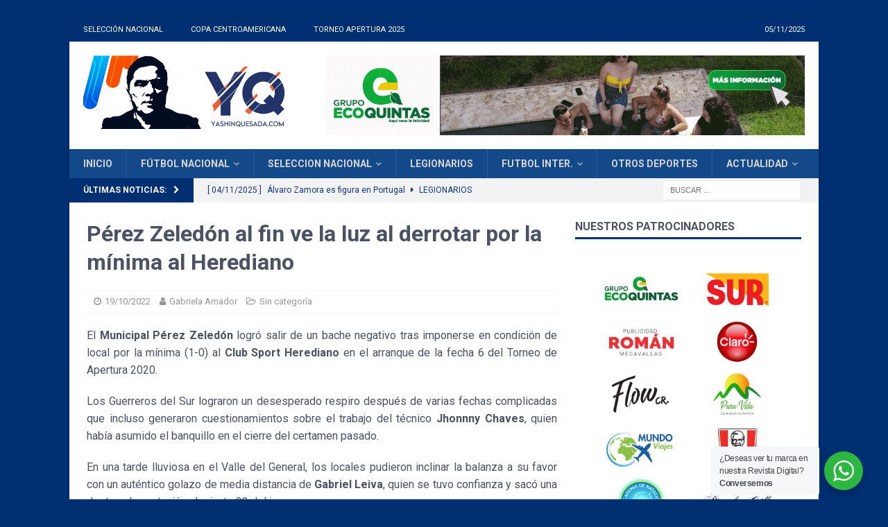

--- FILE ---
content_type: text/html; charset=UTF-8
request_url: https://yashinquesada.com/2022/10/perez-zeledon-al-fin-ve-la-luz-al-derrotar-por-la-minima-al-herediano/
body_size: 19117
content:
<!DOCTYPE html>
<html class="no-js mh-one-sb" lang="es">
<head>
<meta charset="UTF-8">
<meta name="viewport" content="width=device-width, initial-scale=1.0">
<link rel="profile" href="http://gmpg.org/xfn/11" />
<meta name='robots' content='index, follow, max-image-preview:large, max-snippet:-1, max-video-preview:-1' />
	<style>img:is([sizes="auto" i], [sizes^="auto," i]) { contain-intrinsic-size: 3000px 1500px }</style>
	
	<!-- This site is optimized with the Yoast SEO plugin v26.3 - https://yoast.com/wordpress/plugins/seo/ -->
	<title>Pérez Zeledón al fin ve la luz al derrotar por la mínima al Herediano | Yashin Quesada</title>
	<link rel="canonical" href="https://yashinquesada.com/2022/10/perez-zeledon-al-fin-ve-la-luz-al-derrotar-por-la-minima-al-herediano/" />
	<meta property="og:locale" content="es_ES" />
	<meta property="og:type" content="article" />
	<meta property="og:title" content="Pérez Zeledón al fin ve la luz al derrotar por la mínima al Herediano | Yashin Quesada" />
	<meta property="og:description" content="El Municipal Pérez Zeledón logró salir de un bache negativo tras imponerse en condición de local por la mínima (1-0) al Club Sport Herediano en el arranque de la fecha 6 del Torneo de Apertura 2020. Los Guerreros del Sur lograron un desesperado respiro después de varias fechas complicadas que ....." />
	<meta property="og:url" content="https://yashinquesada.com/2022/10/perez-zeledon-al-fin-ve-la-luz-al-derrotar-por-la-minima-al-herediano/" />
	<meta property="og:site_name" content="Yashin Quesada" />
	<meta property="article:publisher" content="https://www.facebook.com/yashinquesadacr" />
	<meta property="article:published_time" content="2022-10-19T15:50:30+00:00" />
	<meta property="article:modified_time" content="2022-10-19T22:32:19+00:00" />
	<meta name="author" content="Gabriela Amador" />
	<meta name="twitter:card" content="summary_large_image" />
	<meta name="twitter:creator" content="@yashinquesadacr" />
	<meta name="twitter:site" content="@yashinquesadacr" />
	<meta name="twitter:label1" content="Escrito por" />
	<meta name="twitter:data1" content="Gabriela Amador" />
	<meta name="twitter:label2" content="Tiempo de lectura" />
	<meta name="twitter:data2" content="1 minuto" />
	<script type="application/ld+json" class="yoast-schema-graph">{"@context":"https://schema.org","@graph":[{"@type":"Article","@id":"https://yashinquesada.com/2022/10/perez-zeledon-al-fin-ve-la-luz-al-derrotar-por-la-minima-al-herediano/#article","isPartOf":{"@id":"https://yashinquesada.com/2022/10/perez-zeledon-al-fin-ve-la-luz-al-derrotar-por-la-minima-al-herediano/"},"author":{"name":"Gabriela Amador","@id":"https://yashinquesada.com/#/schema/person/cfe3eeb2606fbc950905c7df148cbe25"},"headline":"Pérez Zeledón al fin ve la luz al derrotar por la mínima al Herediano","datePublished":"2022-10-19T15:50:30+00:00","dateModified":"2022-10-19T22:32:19+00:00","mainEntityOfPage":{"@id":"https://yashinquesada.com/2022/10/perez-zeledon-al-fin-ve-la-luz-al-derrotar-por-la-minima-al-herediano/"},"wordCount":289,"publisher":{"@id":"https://yashinquesada.com/#organization"},"keywords":["Fútbol Nacional"],"inLanguage":"es"},{"@type":"WebPage","@id":"https://yashinquesada.com/2022/10/perez-zeledon-al-fin-ve-la-luz-al-derrotar-por-la-minima-al-herediano/","url":"https://yashinquesada.com/2022/10/perez-zeledon-al-fin-ve-la-luz-al-derrotar-por-la-minima-al-herediano/","name":"Pérez Zeledón al fin ve la luz al derrotar por la mínima al Herediano | Yashin Quesada","isPartOf":{"@id":"https://yashinquesada.com/#website"},"datePublished":"2022-10-19T15:50:30+00:00","dateModified":"2022-10-19T22:32:19+00:00","breadcrumb":{"@id":"https://yashinquesada.com/2022/10/perez-zeledon-al-fin-ve-la-luz-al-derrotar-por-la-minima-al-herediano/#breadcrumb"},"inLanguage":"es","potentialAction":[{"@type":"ReadAction","target":["https://yashinquesada.com/2022/10/perez-zeledon-al-fin-ve-la-luz-al-derrotar-por-la-minima-al-herediano/"]}]},{"@type":"BreadcrumbList","@id":"https://yashinquesada.com/2022/10/perez-zeledon-al-fin-ve-la-luz-al-derrotar-por-la-minima-al-herediano/#breadcrumb","itemListElement":[{"@type":"ListItem","position":1,"name":"Portada","item":"https://yashinquesada.com/"},{"@type":"ListItem","position":2,"name":"Pérez Zeledón al fin ve la luz al derrotar por la mínima al Herediano"}]},{"@type":"WebSite","@id":"https://yashinquesada.com/#website","url":"https://yashinquesada.com/","name":"Yashin Quesada","description":"Últimas noticias deportivas Costa Rica","publisher":{"@id":"https://yashinquesada.com/#organization"},"alternateName":"Yashinquesada","potentialAction":[{"@type":"SearchAction","target":{"@type":"EntryPoint","urlTemplate":"https://yashinquesada.com/?s={search_term_string}"},"query-input":{"@type":"PropertyValueSpecification","valueRequired":true,"valueName":"search_term_string"}}],"inLanguage":"es"},{"@type":"Organization","@id":"https://yashinquesada.com/#organization","name":"Yashin Quesada","alternateName":"Yashin Quesada","url":"https://yashinquesada.com/","logo":{"@type":"ImageObject","inLanguage":"es","@id":"https://yashinquesada.com/#/schema/logo/image/","url":"https://yashinquesada.com/wp-content/uploads/2025/09/cropped-ultimas-noticias-seleccion-fubolcostarica-actualizadas-2025.png","contentUrl":"https://yashinquesada.com/wp-content/uploads/2025/09/cropped-ultimas-noticias-seleccion-fubolcostarica-actualizadas-2025.png","width":1200,"height":422,"caption":"Yashin Quesada"},"image":{"@id":"https://yashinquesada.com/#/schema/logo/image/"},"sameAs":["https://www.facebook.com/yashinquesadacr","https://x.com/yashinquesadacr"]},{"@type":"Person","@id":"https://yashinquesada.com/#/schema/person/cfe3eeb2606fbc950905c7df148cbe25","name":"Gabriela Amador","image":{"@type":"ImageObject","inLanguage":"es","@id":"https://yashinquesada.com/#/schema/person/image/","url":"https://secure.gravatar.com/avatar/60780abdf40c9da5013d7a1156f8b85c48228342d95a501f6e720bf9ce7ac861?s=96&d=mm&r=g","contentUrl":"https://secure.gravatar.com/avatar/60780abdf40c9da5013d7a1156f8b85c48228342d95a501f6e720bf9ce7ac861?s=96&d=mm&r=g","caption":"Gabriela Amador"},"url":"https://yashinquesada.com/author/gamador/"}]}</script>
	<!-- / Yoast SEO plugin. -->


<link rel="amphtml" href="https://yashinquesada.com/2022/10/perez-zeledon-al-fin-ve-la-luz-al-derrotar-por-la-minima-al-herediano/amp/" /><meta name="generator" content="AMP for WP 1.1.7.1"/><link rel='dns-prefetch' href='//www.googletagmanager.com' />
<link rel='dns-prefetch' href='//fonts.googleapis.com' />
<link rel="alternate" type="application/rss+xml" title="Yashin Quesada &raquo; Feed" href="https://yashinquesada.com/feed/" />
<link rel="alternate" type="application/rss+xml" title="Yashin Quesada &raquo; Feed de los comentarios" href="https://yashinquesada.com/comments/feed/" />
<script type="text/javascript">
/* <![CDATA[ */
window._wpemojiSettings = {"baseUrl":"https:\/\/s.w.org\/images\/core\/emoji\/16.0.1\/72x72\/","ext":".png","svgUrl":"https:\/\/s.w.org\/images\/core\/emoji\/16.0.1\/svg\/","svgExt":".svg","source":{"concatemoji":"https:\/\/yashinquesada.com\/wp-includes\/js\/wp-emoji-release.min.js?ver=6.8.3"}};
/*! This file is auto-generated */
!function(s,n){var o,i,e;function c(e){try{var t={supportTests:e,timestamp:(new Date).valueOf()};sessionStorage.setItem(o,JSON.stringify(t))}catch(e){}}function p(e,t,n){e.clearRect(0,0,e.canvas.width,e.canvas.height),e.fillText(t,0,0);var t=new Uint32Array(e.getImageData(0,0,e.canvas.width,e.canvas.height).data),a=(e.clearRect(0,0,e.canvas.width,e.canvas.height),e.fillText(n,0,0),new Uint32Array(e.getImageData(0,0,e.canvas.width,e.canvas.height).data));return t.every(function(e,t){return e===a[t]})}function u(e,t){e.clearRect(0,0,e.canvas.width,e.canvas.height),e.fillText(t,0,0);for(var n=e.getImageData(16,16,1,1),a=0;a<n.data.length;a++)if(0!==n.data[a])return!1;return!0}function f(e,t,n,a){switch(t){case"flag":return n(e,"\ud83c\udff3\ufe0f\u200d\u26a7\ufe0f","\ud83c\udff3\ufe0f\u200b\u26a7\ufe0f")?!1:!n(e,"\ud83c\udde8\ud83c\uddf6","\ud83c\udde8\u200b\ud83c\uddf6")&&!n(e,"\ud83c\udff4\udb40\udc67\udb40\udc62\udb40\udc65\udb40\udc6e\udb40\udc67\udb40\udc7f","\ud83c\udff4\u200b\udb40\udc67\u200b\udb40\udc62\u200b\udb40\udc65\u200b\udb40\udc6e\u200b\udb40\udc67\u200b\udb40\udc7f");case"emoji":return!a(e,"\ud83e\udedf")}return!1}function g(e,t,n,a){var r="undefined"!=typeof WorkerGlobalScope&&self instanceof WorkerGlobalScope?new OffscreenCanvas(300,150):s.createElement("canvas"),o=r.getContext("2d",{willReadFrequently:!0}),i=(o.textBaseline="top",o.font="600 32px Arial",{});return e.forEach(function(e){i[e]=t(o,e,n,a)}),i}function t(e){var t=s.createElement("script");t.src=e,t.defer=!0,s.head.appendChild(t)}"undefined"!=typeof Promise&&(o="wpEmojiSettingsSupports",i=["flag","emoji"],n.supports={everything:!0,everythingExceptFlag:!0},e=new Promise(function(e){s.addEventListener("DOMContentLoaded",e,{once:!0})}),new Promise(function(t){var n=function(){try{var e=JSON.parse(sessionStorage.getItem(o));if("object"==typeof e&&"number"==typeof e.timestamp&&(new Date).valueOf()<e.timestamp+604800&&"object"==typeof e.supportTests)return e.supportTests}catch(e){}return null}();if(!n){if("undefined"!=typeof Worker&&"undefined"!=typeof OffscreenCanvas&&"undefined"!=typeof URL&&URL.createObjectURL&&"undefined"!=typeof Blob)try{var e="postMessage("+g.toString()+"("+[JSON.stringify(i),f.toString(),p.toString(),u.toString()].join(",")+"));",a=new Blob([e],{type:"text/javascript"}),r=new Worker(URL.createObjectURL(a),{name:"wpTestEmojiSupports"});return void(r.onmessage=function(e){c(n=e.data),r.terminate(),t(n)})}catch(e){}c(n=g(i,f,p,u))}t(n)}).then(function(e){for(var t in e)n.supports[t]=e[t],n.supports.everything=n.supports.everything&&n.supports[t],"flag"!==t&&(n.supports.everythingExceptFlag=n.supports.everythingExceptFlag&&n.supports[t]);n.supports.everythingExceptFlag=n.supports.everythingExceptFlag&&!n.supports.flag,n.DOMReady=!1,n.readyCallback=function(){n.DOMReady=!0}}).then(function(){return e}).then(function(){var e;n.supports.everything||(n.readyCallback(),(e=n.source||{}).concatemoji?t(e.concatemoji):e.wpemoji&&e.twemoji&&(t(e.twemoji),t(e.wpemoji)))}))}((window,document),window._wpemojiSettings);
/* ]]> */
</script>
<style id='wp-emoji-styles-inline-css' type='text/css'>

	img.wp-smiley, img.emoji {
		display: inline !important;
		border: none !important;
		box-shadow: none !important;
		height: 1em !important;
		width: 1em !important;
		margin: 0 0.07em !important;
		vertical-align: -0.1em !important;
		background: none !important;
		padding: 0 !important;
	}
</style>
<link rel='stylesheet' id='wp-block-library-css' href='https://yashinquesada.com/wp-includes/css/dist/block-library/style.min.css?ver=6.8.3' type='text/css' media='all' />
<style id='classic-theme-styles-inline-css' type='text/css'>
/*! This file is auto-generated */
.wp-block-button__link{color:#fff;background-color:#32373c;border-radius:9999px;box-shadow:none;text-decoration:none;padding:calc(.667em + 2px) calc(1.333em + 2px);font-size:1.125em}.wp-block-file__button{background:#32373c;color:#fff;text-decoration:none}
</style>
<link rel='stylesheet' id='nta-css-popup-css' href='https://yashinquesada.com/wp-content/plugins/wp-whatsapp/assets/dist/css/style.css?ver=6.8.3' type='text/css' media='all' />
<style id='global-styles-inline-css' type='text/css'>
:root{--wp--preset--aspect-ratio--square: 1;--wp--preset--aspect-ratio--4-3: 4/3;--wp--preset--aspect-ratio--3-4: 3/4;--wp--preset--aspect-ratio--3-2: 3/2;--wp--preset--aspect-ratio--2-3: 2/3;--wp--preset--aspect-ratio--16-9: 16/9;--wp--preset--aspect-ratio--9-16: 9/16;--wp--preset--color--black: #000000;--wp--preset--color--cyan-bluish-gray: #abb8c3;--wp--preset--color--white: #ffffff;--wp--preset--color--pale-pink: #f78da7;--wp--preset--color--vivid-red: #cf2e2e;--wp--preset--color--luminous-vivid-orange: #ff6900;--wp--preset--color--luminous-vivid-amber: #fcb900;--wp--preset--color--light-green-cyan: #7bdcb5;--wp--preset--color--vivid-green-cyan: #00d084;--wp--preset--color--pale-cyan-blue: #8ed1fc;--wp--preset--color--vivid-cyan-blue: #0693e3;--wp--preset--color--vivid-purple: #9b51e0;--wp--preset--gradient--vivid-cyan-blue-to-vivid-purple: linear-gradient(135deg,rgba(6,147,227,1) 0%,rgb(155,81,224) 100%);--wp--preset--gradient--light-green-cyan-to-vivid-green-cyan: linear-gradient(135deg,rgb(122,220,180) 0%,rgb(0,208,130) 100%);--wp--preset--gradient--luminous-vivid-amber-to-luminous-vivid-orange: linear-gradient(135deg,rgba(252,185,0,1) 0%,rgba(255,105,0,1) 100%);--wp--preset--gradient--luminous-vivid-orange-to-vivid-red: linear-gradient(135deg,rgba(255,105,0,1) 0%,rgb(207,46,46) 100%);--wp--preset--gradient--very-light-gray-to-cyan-bluish-gray: linear-gradient(135deg,rgb(238,238,238) 0%,rgb(169,184,195) 100%);--wp--preset--gradient--cool-to-warm-spectrum: linear-gradient(135deg,rgb(74,234,220) 0%,rgb(151,120,209) 20%,rgb(207,42,186) 40%,rgb(238,44,130) 60%,rgb(251,105,98) 80%,rgb(254,248,76) 100%);--wp--preset--gradient--blush-light-purple: linear-gradient(135deg,rgb(255,206,236) 0%,rgb(152,150,240) 100%);--wp--preset--gradient--blush-bordeaux: linear-gradient(135deg,rgb(254,205,165) 0%,rgb(254,45,45) 50%,rgb(107,0,62) 100%);--wp--preset--gradient--luminous-dusk: linear-gradient(135deg,rgb(255,203,112) 0%,rgb(199,81,192) 50%,rgb(65,88,208) 100%);--wp--preset--gradient--pale-ocean: linear-gradient(135deg,rgb(255,245,203) 0%,rgb(182,227,212) 50%,rgb(51,167,181) 100%);--wp--preset--gradient--electric-grass: linear-gradient(135deg,rgb(202,248,128) 0%,rgb(113,206,126) 100%);--wp--preset--gradient--midnight: linear-gradient(135deg,rgb(2,3,129) 0%,rgb(40,116,252) 100%);--wp--preset--font-size--small: 13px;--wp--preset--font-size--medium: 20px;--wp--preset--font-size--large: 36px;--wp--preset--font-size--x-large: 42px;--wp--preset--spacing--20: 0.44rem;--wp--preset--spacing--30: 0.67rem;--wp--preset--spacing--40: 1rem;--wp--preset--spacing--50: 1.5rem;--wp--preset--spacing--60: 2.25rem;--wp--preset--spacing--70: 3.38rem;--wp--preset--spacing--80: 5.06rem;--wp--preset--shadow--natural: 6px 6px 9px rgba(0, 0, 0, 0.2);--wp--preset--shadow--deep: 12px 12px 50px rgba(0, 0, 0, 0.4);--wp--preset--shadow--sharp: 6px 6px 0px rgba(0, 0, 0, 0.2);--wp--preset--shadow--outlined: 6px 6px 0px -3px rgba(255, 255, 255, 1), 6px 6px rgba(0, 0, 0, 1);--wp--preset--shadow--crisp: 6px 6px 0px rgba(0, 0, 0, 1);}:where(.is-layout-flex){gap: 0.5em;}:where(.is-layout-grid){gap: 0.5em;}body .is-layout-flex{display: flex;}.is-layout-flex{flex-wrap: wrap;align-items: center;}.is-layout-flex > :is(*, div){margin: 0;}body .is-layout-grid{display: grid;}.is-layout-grid > :is(*, div){margin: 0;}:where(.wp-block-columns.is-layout-flex){gap: 2em;}:where(.wp-block-columns.is-layout-grid){gap: 2em;}:where(.wp-block-post-template.is-layout-flex){gap: 1.25em;}:where(.wp-block-post-template.is-layout-grid){gap: 1.25em;}.has-black-color{color: var(--wp--preset--color--black) !important;}.has-cyan-bluish-gray-color{color: var(--wp--preset--color--cyan-bluish-gray) !important;}.has-white-color{color: var(--wp--preset--color--white) !important;}.has-pale-pink-color{color: var(--wp--preset--color--pale-pink) !important;}.has-vivid-red-color{color: var(--wp--preset--color--vivid-red) !important;}.has-luminous-vivid-orange-color{color: var(--wp--preset--color--luminous-vivid-orange) !important;}.has-luminous-vivid-amber-color{color: var(--wp--preset--color--luminous-vivid-amber) !important;}.has-light-green-cyan-color{color: var(--wp--preset--color--light-green-cyan) !important;}.has-vivid-green-cyan-color{color: var(--wp--preset--color--vivid-green-cyan) !important;}.has-pale-cyan-blue-color{color: var(--wp--preset--color--pale-cyan-blue) !important;}.has-vivid-cyan-blue-color{color: var(--wp--preset--color--vivid-cyan-blue) !important;}.has-vivid-purple-color{color: var(--wp--preset--color--vivid-purple) !important;}.has-black-background-color{background-color: var(--wp--preset--color--black) !important;}.has-cyan-bluish-gray-background-color{background-color: var(--wp--preset--color--cyan-bluish-gray) !important;}.has-white-background-color{background-color: var(--wp--preset--color--white) !important;}.has-pale-pink-background-color{background-color: var(--wp--preset--color--pale-pink) !important;}.has-vivid-red-background-color{background-color: var(--wp--preset--color--vivid-red) !important;}.has-luminous-vivid-orange-background-color{background-color: var(--wp--preset--color--luminous-vivid-orange) !important;}.has-luminous-vivid-amber-background-color{background-color: var(--wp--preset--color--luminous-vivid-amber) !important;}.has-light-green-cyan-background-color{background-color: var(--wp--preset--color--light-green-cyan) !important;}.has-vivid-green-cyan-background-color{background-color: var(--wp--preset--color--vivid-green-cyan) !important;}.has-pale-cyan-blue-background-color{background-color: var(--wp--preset--color--pale-cyan-blue) !important;}.has-vivid-cyan-blue-background-color{background-color: var(--wp--preset--color--vivid-cyan-blue) !important;}.has-vivid-purple-background-color{background-color: var(--wp--preset--color--vivid-purple) !important;}.has-black-border-color{border-color: var(--wp--preset--color--black) !important;}.has-cyan-bluish-gray-border-color{border-color: var(--wp--preset--color--cyan-bluish-gray) !important;}.has-white-border-color{border-color: var(--wp--preset--color--white) !important;}.has-pale-pink-border-color{border-color: var(--wp--preset--color--pale-pink) !important;}.has-vivid-red-border-color{border-color: var(--wp--preset--color--vivid-red) !important;}.has-luminous-vivid-orange-border-color{border-color: var(--wp--preset--color--luminous-vivid-orange) !important;}.has-luminous-vivid-amber-border-color{border-color: var(--wp--preset--color--luminous-vivid-amber) !important;}.has-light-green-cyan-border-color{border-color: var(--wp--preset--color--light-green-cyan) !important;}.has-vivid-green-cyan-border-color{border-color: var(--wp--preset--color--vivid-green-cyan) !important;}.has-pale-cyan-blue-border-color{border-color: var(--wp--preset--color--pale-cyan-blue) !important;}.has-vivid-cyan-blue-border-color{border-color: var(--wp--preset--color--vivid-cyan-blue) !important;}.has-vivid-purple-border-color{border-color: var(--wp--preset--color--vivid-purple) !important;}.has-vivid-cyan-blue-to-vivid-purple-gradient-background{background: var(--wp--preset--gradient--vivid-cyan-blue-to-vivid-purple) !important;}.has-light-green-cyan-to-vivid-green-cyan-gradient-background{background: var(--wp--preset--gradient--light-green-cyan-to-vivid-green-cyan) !important;}.has-luminous-vivid-amber-to-luminous-vivid-orange-gradient-background{background: var(--wp--preset--gradient--luminous-vivid-amber-to-luminous-vivid-orange) !important;}.has-luminous-vivid-orange-to-vivid-red-gradient-background{background: var(--wp--preset--gradient--luminous-vivid-orange-to-vivid-red) !important;}.has-very-light-gray-to-cyan-bluish-gray-gradient-background{background: var(--wp--preset--gradient--very-light-gray-to-cyan-bluish-gray) !important;}.has-cool-to-warm-spectrum-gradient-background{background: var(--wp--preset--gradient--cool-to-warm-spectrum) !important;}.has-blush-light-purple-gradient-background{background: var(--wp--preset--gradient--blush-light-purple) !important;}.has-blush-bordeaux-gradient-background{background: var(--wp--preset--gradient--blush-bordeaux) !important;}.has-luminous-dusk-gradient-background{background: var(--wp--preset--gradient--luminous-dusk) !important;}.has-pale-ocean-gradient-background{background: var(--wp--preset--gradient--pale-ocean) !important;}.has-electric-grass-gradient-background{background: var(--wp--preset--gradient--electric-grass) !important;}.has-midnight-gradient-background{background: var(--wp--preset--gradient--midnight) !important;}.has-small-font-size{font-size: var(--wp--preset--font-size--small) !important;}.has-medium-font-size{font-size: var(--wp--preset--font-size--medium) !important;}.has-large-font-size{font-size: var(--wp--preset--font-size--large) !important;}.has-x-large-font-size{font-size: var(--wp--preset--font-size--x-large) !important;}
:where(.wp-block-post-template.is-layout-flex){gap: 1.25em;}:where(.wp-block-post-template.is-layout-grid){gap: 1.25em;}
:where(.wp-block-columns.is-layout-flex){gap: 2em;}:where(.wp-block-columns.is-layout-grid){gap: 2em;}
:root :where(.wp-block-pullquote){font-size: 1.5em;line-height: 1.6;}
</style>
<link rel='stylesheet' id='wpcdt-public-css-css' href='https://yashinquesada.com/wp-content/plugins/countdown-timer-ultimate/assets/css/wpcdt-public.css?ver=2.6.6' type='text/css' media='all' />
<link rel='stylesheet' id='wp-components-css' href='https://yashinquesada.com/wp-includes/css/dist/components/style.min.css?ver=6.8.3' type='text/css' media='all' />
<link rel='stylesheet' id='godaddy-styles-css' href='https://yashinquesada.com/wp-content/mu-plugins/vendor/wpex/godaddy-launch/includes/Dependencies/GoDaddy/Styles/build/latest.css?ver=2.0.2' type='text/css' media='all' />
<link rel='stylesheet' id='mh-font-awesome-css' href='https://yashinquesada.com/wp-content/themes/mh-magazine/includes/font-awesome.min.css' type='text/css' media='all' />
<link rel='stylesheet' id='mh-magazine-css' href='https://yashinquesada.com/wp-content/themes/mh-magazine/style.css?ver=3.9.13' type='text/css' media='all' />
<link rel='stylesheet' id='mh-google-fonts-css' href='https://fonts.googleapis.com/css?family=Roboto:300,400,400italic,600,700&#038;subset=latin,latin-ext' type='text/css' media='all' />
<script type="text/javascript" src="https://yashinquesada.com/wp-includes/js/jquery/jquery.min.js?ver=3.7.1" id="jquery-core-js"></script>
<script type="text/javascript" src="https://yashinquesada.com/wp-includes/js/jquery/jquery-migrate.min.js?ver=3.4.1" id="jquery-migrate-js"></script>
<script type="text/javascript" src="https://yashinquesada.com/wp-content/themes/mh-magazine/js/scripts.js?ver=3.9.13" id="mh-scripts-js"></script>

<!-- Fragmento de código de la etiqueta de Google (gtag.js) añadida por Site Kit -->
<!-- Fragmento de código de Google Analytics añadido por Site Kit -->
<script type="text/javascript" src="https://www.googletagmanager.com/gtag/js?id=G-Y6WCLEPFXY" id="google_gtagjs-js" async></script>
<script type="text/javascript" id="google_gtagjs-js-after">
/* <![CDATA[ */
window.dataLayer = window.dataLayer || [];function gtag(){dataLayer.push(arguments);}
gtag("set","linker",{"domains":["yashinquesada.com"]});
gtag("js", new Date());
gtag("set", "developer_id.dZTNiMT", true);
gtag("config", "G-Y6WCLEPFXY", {"googlesitekit_post_date":"20221019"});
 window._googlesitekit = window._googlesitekit || {}; window._googlesitekit.throttledEvents = []; window._googlesitekit.gtagEvent = (name, data) => { var key = JSON.stringify( { name, data } ); if ( !! window._googlesitekit.throttledEvents[ key ] ) { return; } window._googlesitekit.throttledEvents[ key ] = true; setTimeout( () => { delete window._googlesitekit.throttledEvents[ key ]; }, 5 ); gtag( "event", name, { ...data, event_source: "site-kit" } ); }; 
/* ]]> */
</script>
<link rel="https://api.w.org/" href="https://yashinquesada.com/wp-json/" /><link rel="alternate" title="JSON" type="application/json" href="https://yashinquesada.com/wp-json/wp/v2/posts/44904" /><link rel="EditURI" type="application/rsd+xml" title="RSD" href="https://yashinquesada.com/xmlrpc.php?rsd" />
<link rel='shortlink' href='https://yashinquesada.com/?p=44904' />
<link rel="alternate" title="oEmbed (JSON)" type="application/json+oembed" href="https://yashinquesada.com/wp-json/oembed/1.0/embed?url=https%3A%2F%2Fyashinquesada.com%2F2022%2F10%2Fperez-zeledon-al-fin-ve-la-luz-al-derrotar-por-la-minima-al-herediano%2F" />
<link rel="alternate" title="oEmbed (XML)" type="text/xml+oembed" href="https://yashinquesada.com/wp-json/oembed/1.0/embed?url=https%3A%2F%2Fyashinquesada.com%2F2022%2F10%2Fperez-zeledon-al-fin-ve-la-luz-al-derrotar-por-la-minima-al-herediano%2F&#038;format=xml" />

<!-- This site is using AdRotate Professional v5.19.1 to display their advertisements - https://ajdg.solutions/ -->
<!-- AdRotate CSS -->
<style type="text/css" media="screen">
	.g { margin:0px; padding:0px; overflow:hidden; line-height:1; zoom:1; }
	.g img { height:auto; }
	.g-col { position:relative; float:left; }
	.g-col:first-child { margin-left: 0; }
	.g-col:last-child { margin-right: 0; }
	.g-wall { display:block; position:fixed; left:0; top:0; width:100%; height:100%; z-index:-1; }
	.woocommerce-page .g, .bbpress-wrapper .g { margin: 20px auto; clear:both; }
	.g-1 { margin:0px 0px 0px 0px; width:100%; max-width:400px; height:100%; max-height:400px; }
	.g-2 { margin:0px 0px 0px 0px; width:100%; max-width:400px; height:100%; max-height:400px; }
	.g-3 {  width:100%; max-width:400px;  height:100%; max-height:400px; margin: 0 auto; }
	.g-4 {  width:100%; max-width:400px;  height:100%; max-height:700px; margin: 0 auto; }
	.g-5 { margin:1px 1px 1px 1px; width:100%; max-width:650px; height:100%; max-height:125px; }
	.g-6 {  width:100%; max-width:800px;  height:100%; max-height:300px; margin: 0 auto; }
	.g-10 {  width:100%; max-width:800px;  height:100%; max-height:300px; margin: 0 auto; }
	.g-11 {  width:100%; max-width:600px;  height:100%; max-height:600px; margin: 0 auto; }
	.g-12 {  width:100%; max-width:625px;  height:100%; max-height:125px; margin: 0 auto; }
	.g-13 {  width:100%; max-width:400px;  height:100%; max-height:700px; margin: 0 auto; }
	.g-14 { margin:0px 0px 0px 0px; width:100%; max-width:600px; height:100%; max-height:600px; }
	.g-15 { margin:0px 0px 0px 0px; width:100%; max-width:800px; height:100%; max-height:300px; }
	.g-22 { margin:0px 0px 0px 0px; width:100%; max-width:315px; height:100%; max-height:180px; }
	@media only screen and (max-width: 480px) {
		.g-col, .g-dyn, .g-single { width:100%; margin-left:0; margin-right:0; }
		.woocommerce-page .g, .bbpress-wrapper .g { margin: 10px auto; }
	}
</style>
<!-- /AdRotate CSS -->

<meta name="generator" content="Site Kit by Google 1.165.0" /><style type="text/css">
.mh-navigation li:hover, .mh-navigation ul li:hover > ul, .mh-main-nav-wrap, .mh-main-nav, .mh-social-nav li a:hover, .entry-tags li, .mh-slider-caption, .mh-widget-layout8 .mh-widget-title .mh-footer-widget-title-inner, .mh-widget-col-1 .mh-slider-caption, .mh-widget-col-1 .mh-posts-lineup-caption, .mh-carousel-layout1, .mh-spotlight-widget, .mh-social-widget li a, .mh-author-bio-widget, .mh-footer-widget .mh-tab-comment-excerpt, .mh-nip-item:hover .mh-nip-overlay, .mh-widget .tagcloud a, .mh-footer-widget .tagcloud a, .mh-footer, .mh-copyright-wrap, input[type=submit]:hover, #infinite-handle span:hover { background: #144989; }
.mh-extra-nav-bg { background: rgba(20, 73, 137, 0.2); }
.mh-slider-caption, .mh-posts-stacked-title, .mh-posts-lineup-caption { background: #144989; background: rgba(20, 73, 137, 0.8); }
@media screen and (max-width: 900px) { #mh-mobile .mh-slider-caption, #mh-mobile .mh-posts-lineup-caption { background: rgba(20, 73, 137, 1); } }
.slicknav_menu, .slicknav_nav ul, #mh-mobile .mh-footer-widget .mh-posts-stacked-overlay { border-color: #144989; }
.mh-copyright, .mh-copyright a { color: #fff; }
.mh-widget-layout4 .mh-widget-title { background: #002f72; background: rgba(0, 47, 114, 0.6); }
.mh-preheader, .mh-wide-layout .mh-subheader, .mh-ticker-title, .mh-main-nav li:hover, .mh-footer-nav, .slicknav_menu, .slicknav_btn, .slicknav_nav .slicknav_item:hover, .slicknav_nav a:hover, .mh-back-to-top, .mh-subheading, .entry-tags .fa, .entry-tags li:hover, .mh-widget-layout2 .mh-widget-title, .mh-widget-layout4 .mh-widget-title-inner, .mh-widget-layout4 .mh-footer-widget-title, .mh-widget-layout5 .mh-widget-title-inner, .mh-widget-layout6 .mh-widget-title, #mh-mobile .flex-control-paging li a.flex-active, .mh-image-caption, .mh-carousel-layout1 .mh-carousel-caption, .mh-tab-button.active, .mh-tab-button.active:hover, .mh-footer-widget .mh-tab-button.active, .mh-social-widget li:hover a, .mh-footer-widget .mh-social-widget li a, .mh-footer-widget .mh-author-bio-widget, .tagcloud a:hover, .mh-widget .tagcloud a:hover, .mh-footer-widget .tagcloud a:hover, .mh-posts-stacked-item .mh-meta, .page-numbers:hover, .mh-loop-pagination .current, .mh-comments-pagination .current, .pagelink, a:hover .pagelink, input[type=submit], #infinite-handle span { background: #002f72; }
.mh-main-nav-wrap .slicknav_nav ul, blockquote, .mh-widget-layout1 .mh-widget-title, .mh-widget-layout3 .mh-widget-title, .mh-widget-layout5 .mh-widget-title, .mh-widget-layout8 .mh-widget-title:after, #mh-mobile .mh-slider-caption, .mh-carousel-layout1, .mh-spotlight-widget, .mh-author-bio-widget, .mh-author-bio-title, .mh-author-bio-image-frame, .mh-video-widget, .mh-tab-buttons, textarea:hover, input[type=text]:hover, input[type=email]:hover, input[type=tel]:hover, input[type=url]:hover { border-color: #002f72; }
.mh-header-tagline, .mh-dropcap, .mh-carousel-layout1 .flex-direction-nav a, .mh-carousel-layout2 .mh-carousel-caption, .mh-posts-digest-small-category, .mh-posts-lineup-more, .bypostauthor .fn:after, .mh-comment-list .comment-reply-link:before, #respond #cancel-comment-reply-link:before { color: #002f72; }
.mh-subheader, .page-numbers, a .pagelink, .mh-widget-layout3 .mh-widget-title, .mh-widget .search-form, .mh-tab-button, .mh-tab-content, .mh-nip-widget, .mh-magazine-facebook-page-widget, .mh-social-widget, .mh-posts-horizontal-widget, .mh-ad-spot, .mh-info-spot { background: #f2f2f2; }
.mh-tab-post-item { border-color: rgba(255, 255, 255, 0.3); }
.mh-tab-comment-excerpt { background: rgba(255, 255, 255, 0.6); }
body, a, blockquote, blockquote cite, .post .entry-title, .page-title, .entry-content h1, .entry-content h2, .entry-content h3, .entry-content h4, .entry-content h5, .entry-content h6, .wp-caption-text, .wp-block-image figcaption, .wp-block-audio figcaption, #respond .comment-reply-title, #respond #cancel-comment-reply-link, #respond .logged-in-as a, .mh-ping-list .mh-ping-item a, .mh-widget-layout1 .mh-widget-title, .mh-widget-layout7 .mh-widget-title, .mh-widget-layout8 .mh-widget-title, .mh-slider-layout4 .mh-slider-caption, .mh-slider-layout4 .mh-slider-caption a, .mh-slider-layout4 .mh-slider-caption a:hover { color: #4a5263; }
#mh-mobile .mh-header-nav li:hover a, .mh-main-nav li a, .mh-extra-nav li:hover a, .mh-footer-nav li:hover a, .mh-social-nav li:hover .fa-mh-social, .mh-main-nav-wrap .slicknav_menu a, .mh-main-nav-wrap .slicknav_menu a:hover, .entry-tags a, .mh-slider-caption, .mh-slider-caption a, .mh-slider-caption a:hover, .mh-spotlight-widget, #mh-mobile .mh-spotlight-widget a, #mh-mobile .mh-spotlight-widget a:hover, .mh-spotlight-widget .mh-spotlight-meta, .mh-posts-stacked-title a, .mh-posts-stacked-title a:hover, .mh-posts-lineup-widget a, .mh-posts-lineup-widget a:hover, .mh-posts-lineup-caption, .mh-footer-widget .mh-tabbed-widget, .mh-footer-widget .mh-tabbed-widget a, .mh-footer-widget .mh-tabbed-widget a:hover, .mh-author-bio-title, .mh-author-bio-text, .mh-social-widget .fa-mh-social, .mh-footer, .mh-footer a, .mh-footer a:hover, .mh-footer .mh-meta, .mh-footer .mh-meta a, .mh-footer .mh-meta a:hover, .mh-footer .wp-caption-text, .mh-widget-layout1 .mh-widget-title.mh-footer-widget-title, .mh-widget-layout1 .mh-widget-title.mh-footer-widget-title a, .mh-widget-layout3 .mh-widget-title.mh-footer-widget-title, .mh-widget-layout3 .mh-widget-title.mh-footer-widget-title a, .mh-widget-layout7 .mh-widget-title.mh-footer-widget-title, .mh-widget-layout7 .mh-widget-title.mh-footer-widget-title a, .mh-widget-layout8 .mh-widget-title.mh-footer-widget-title, .mh-widget-layout8 .mh-widget-title.mh-footer-widget-title a, .mh-copyright, .mh-copyright a, .mh-copyright a:hover, .tagcloud a, .mh-tabbed-widget .tagcloud a, input[type=submit]:hover, #infinite-handle span:hover { color: #d6d6d6; }
.mh-main-nav-wrap .slicknav_menu .slicknav_icon-bar { background: #d6d6d6; }
.mh-header-nav-bottom li a, .mh-social-nav-bottom .fa-mh-social, .mh-boxed-layout .mh-ticker-item-bottom a, .mh-header-date-bottom, .page-numbers, a .pagelink, .mh-widget-layout3 .mh-widget-title, .mh-widget-layout3 .mh-widget-title a, .mh-tabbed-widget, .mh-tabbed-widget a, .mh-posts-horizontal-title a { color: #113487; }
.entry-content a { color: #005199; }
a:hover, .entry-content a:hover, #respond a:hover, #respond #cancel-comment-reply-link:hover, #respond .logged-in-as a:hover, .mh-comment-list .comment-meta a:hover, .mh-ping-list .mh-ping-item a:hover, .mh-meta a:hover, .mh-breadcrumb a:hover, .mh-tabbed-widget a:hover { color: #064fa3; }
</style>
<!--[if lt IE 9]>
<script src="https://yashinquesada.com/wp-content/themes/mh-magazine/js/css3-mediaqueries.js"></script>
<![endif]-->
<style type="text/css">
.entry-content { font-size: 16px; font-size: 1rem; }
h1, h2, h3, h4, h5, h6, .mh-custom-posts-small-title { font-family: "Roboto"; }
body { font-family: "Roboto"; }
</style>
<style type="text/css" id="custom-background-css">
body.custom-background { background-color: #002f72; }
</style>
	<link rel="icon" href="https://yashinquesada.com/wp-content/uploads/2025/04/cropped-yashinquesada-favicon-32x32.png" sizes="32x32" />
<link rel="icon" href="https://yashinquesada.com/wp-content/uploads/2025/04/cropped-yashinquesada-favicon-192x192.png" sizes="192x192" />
<link rel="apple-touch-icon" href="https://yashinquesada.com/wp-content/uploads/2025/04/cropped-yashinquesada-favicon-180x180.png" />
<meta name="msapplication-TileImage" content="https://yashinquesada.com/wp-content/uploads/2025/04/cropped-yashinquesada-favicon-270x270.png" />
	

<!-- Google tag (gtag.js) -->
<script async src="https://www.googletagmanager.com/gtag/js?id=G-Y6WCLEPFXY"></script>
<script>
  window.dataLayer = window.dataLayer || [];
  function gtag(){dataLayer.push(arguments);}
  gtag('js', new Date());

  gtag('config', 'G-Y6WCLEPFXY');
</script>
	
	
</head>
<body id="mh-mobile" class="wp-singular post-template-default single single-post postid-44904 single-format-standard custom-background wp-custom-logo wp-theme-mh-magazine mh-boxed-layout mh-right-sb mh-loop-layout2 mh-widget-layout1 mh-loop-hide-caption" itemscope="itemscope" itemtype="https://schema.org/WebPage">
<div class="mh-container mh-container-outer">
<div class="mh-header-nav-mobile clearfix"></div>
	<div class="mh-preheader">
    	<div class="mh-container mh-container-inner mh-row clearfix">
							<div class="mh-header-bar-content mh-header-bar-top-left mh-col-2-3 clearfix">
											<nav class="mh-navigation mh-header-nav mh-header-nav-top clearfix" itemscope="itemscope" itemtype="https://schema.org/SiteNavigationElement">
							<div class="menu-topmenu-container"><ul id="menu-topmenu" class="menu"><li id="menu-item-90196" class="menu-item menu-item-type-custom menu-item-object-custom menu-item-90196"><a href="https://yashinquesada.com/category/noticias/ultimas-noticias-de-la-seleccion-nacional-de-costa-rica/">SELECCIÓN NACIONAL</a></li>
<li id="menu-item-98273" class="menu-item menu-item-type-custom menu-item-object-custom menu-item-98273"><a href="https://yashinquesada.com/category/noticias/futbol-nacional/concachampions/">COPA CENTROAMERICANA</a></li>
<li id="menu-item-98272" class="menu-item menu-item-type-taxonomy menu-item-object-category menu-item-98272"><a href="https://yashinquesada.com/category/noticias/futbol-nacional/">TORNEO APERTURA 2025</a></li>
</ul></div>						</nav>
									</div>
										<div class="mh-header-bar-content mh-header-bar-top-right mh-col-1-3 clearfix">
											<div class="mh-header-date mh-header-date-top">
							05/11/2025						</div>
									</div>
					</div>
	</div>
<header class="mh-header" itemscope="itemscope" itemtype="https://schema.org/WPHeader">
	<div class="mh-container mh-container-inner clearfix">
		<div class="mh-custom-header clearfix">
<div class="mh-header-columns mh-row clearfix">
<div class="mh-col-1-3 mh-site-identity">
<div class="mh-site-logo" role="banner" itemscope="itemscope" itemtype="https://schema.org/Brand">
<a href="https://yashinquesada.com/" class="custom-logo-link" rel="home"><img width="1200" height="422" src="https://yashinquesada.com/wp-content/uploads/2025/09/cropped-ultimas-noticias-seleccion-fubolcostarica-actualizadas-2025.png" class="custom-logo" alt="Yashin Quesada" decoding="async" fetchpriority="high" srcset="https://yashinquesada.com/wp-content/uploads/2025/09/cropped-ultimas-noticias-seleccion-fubolcostarica-actualizadas-2025.png 1200w, https://yashinquesada.com/wp-content/uploads/2025/09/cropped-ultimas-noticias-seleccion-fubolcostarica-actualizadas-2025-450x158.png 450w, https://yashinquesada.com/wp-content/uploads/2025/09/cropped-ultimas-noticias-seleccion-fubolcostarica-actualizadas-2025-300x106.png 300w, https://yashinquesada.com/wp-content/uploads/2025/09/cropped-ultimas-noticias-seleccion-fubolcostarica-actualizadas-2025-768x270.png 768w" sizes="(max-width: 1200px) 100vw, 1200px" /></a></div>
</div>
<aside class="mh-col-2-3 mh-header-widget-2">
<div id="ybalxvdhal-102" class="mh-widget mh-header-2 ybalxvdhal"><div class="a-single a-253"><a class="gofollow" data-track="MjUzLDAsMSw2MA==" href="https://grupoecoquintas.com/propiedades-disponibles/" target="_blank"><img src="https://yashinquesada.com/wp-content/uploads/2025/10/ecoquintas-nuevo.gif" /></a></div></div></aside>
</div>
</div>
	</div>
	<div class="mh-main-nav-wrap">
		<nav class="mh-navigation mh-main-nav mh-container mh-container-inner clearfix" itemscope="itemscope" itemtype="https://schema.org/SiteNavigationElement">
			<div class="menu-menu-principal-container"><ul id="menu-menu-principal" class="menu"><li id="menu-item-27" class="menu-item menu-item-type-custom menu-item-object-custom menu-item-home menu-item-27"><a href="https://yashinquesada.com/">Inicio</a></li>
<li id="menu-item-28" class="menu-item menu-item-type-taxonomy menu-item-object-category menu-item-has-children menu-item-28"><a href="https://yashinquesada.com/category/noticias/futbol-nacional/">Fútbol Nacional</a>
<ul class="sub-menu">
	<li id="menu-item-79005" class="menu-item menu-item-type-taxonomy menu-item-object-category menu-item-79005"><a href="https://yashinquesada.com/category/noticias/futbol-nacional/cronica-fn/">Crónicas de Fútbol</a></li>
	<li id="menu-item-90706" class="menu-item menu-item-type-taxonomy menu-item-object-category menu-item-90706"><a href="https://yashinquesada.com/category/noticias/futbol-nacional/copacentroamericana/">Copa Centroamericana</a></li>
</ul>
</li>
<li id="menu-item-72344" class="menu-item menu-item-type-taxonomy menu-item-object-category menu-item-has-children menu-item-72344"><a href="https://yashinquesada.com/category/noticias/ultimas-noticias-de-la-seleccion-nacional-de-costa-rica/">SELECCION NACIONAL</a>
<ul class="sub-menu">
	<li id="menu-item-72346" class="menu-item menu-item-type-taxonomy menu-item-object-category menu-item-72346"><a href="https://yashinquesada.com/category/noticias/ultimas-noticias-de-la-seleccion-nacional-de-costa-rica/cronica/">Crónica Selección</a></li>
	<li id="menu-item-98820" class="menu-item menu-item-type-taxonomy menu-item-object-category menu-item-98820"><a href="https://yashinquesada.com/category/eliminatorias/">Eliminatorias 2025</a></li>
	<li id="menu-item-97125" class="menu-item menu-item-type-taxonomy menu-item-object-category menu-item-97125"><a href="https://yashinquesada.com/category/copa-oro/">Copa Oro 2025</a></li>
</ul>
</li>
<li id="menu-item-30" class="menu-item menu-item-type-taxonomy menu-item-object-category menu-item-30"><a href="https://yashinquesada.com/category/noticias/legionarios/">Legionarios</a></li>
<li id="menu-item-31" class="menu-item menu-item-type-taxonomy menu-item-object-category menu-item-has-children menu-item-31"><a href="https://yashinquesada.com/category/noticias/futbol-internacional/">Futbol Inter.</a>
<ul class="sub-menu">
	<li id="menu-item-97128" class="menu-item menu-item-type-taxonomy menu-item-object-category menu-item-97128"><a href="https://yashinquesada.com/category/mundial-de-clubes-2025/">Mundial de Clubes 2025</a></li>
	<li id="menu-item-48" class="menu-item menu-item-type-taxonomy menu-item-object-category menu-item-48"><a href="https://yashinquesada.com/category/noticias/futbol-internacional/champions/">Champions League 2025</a></li>
</ul>
</li>
<li id="menu-item-32" class="menu-item menu-item-type-taxonomy menu-item-object-category menu-item-32"><a href="https://yashinquesada.com/category/noticias/otros-deportes/">Otros Deportes</a></li>
<li id="menu-item-93940" class="menu-item menu-item-type-taxonomy menu-item-object-category menu-item-has-children menu-item-93940"><a href="https://yashinquesada.com/category/noticias-actualidad-costarica/">Actualidad</a>
<ul class="sub-menu">
	<li id="menu-item-98818" class="menu-item menu-item-type-taxonomy menu-item-object-category menu-item-98818"><a href="https://yashinquesada.com/category/noticias-actualidad-costarica/">Actualidad</a></li>
	<li id="menu-item-95047" class="menu-item menu-item-type-custom menu-item-object-custom menu-item-95047"><a href="#">Entrevistas con YQ</a></li>
	<li id="menu-item-96150" class="menu-item menu-item-type-taxonomy menu-item-object-category menu-item-96150"><a href="https://yashinquesada.com/category/noticias-actualidad-costarica/ultimas-noticias-tecnologicas-costarica/">Tecnología y Negocios</a></li>
</ul>
</li>
</ul></div>		</nav>
	</div>
	</header>
	<div class="mh-subheader">
		<div class="mh-container mh-container-inner mh-row clearfix">
							<div class="mh-header-bar-content mh-header-bar-bottom-left mh-col-2-3 clearfix">
											<div class="mh-header-ticker mh-header-ticker-bottom">
							<div class="mh-ticker-bottom">
			<div class="mh-ticker-title mh-ticker-title-bottom">
			Últimas noticias:<i class="fa fa-chevron-right"></i>		</div>
		<div class="mh-ticker-content mh-ticker-content-bottom">
		<ul id="mh-ticker-loop-bottom">				<li class="mh-ticker-item mh-ticker-item-bottom">
					<a href="https://yashinquesada.com/2025/11/alvaro-zamora-es-figura-en-portugal/" title="Álvaro Zamora es figura en Portugal">
						<span class="mh-ticker-item-date mh-ticker-item-date-bottom">
                        	[ 04/11/2025 ]                        </span>
						<span class="mh-ticker-item-title mh-ticker-item-title-bottom">
							Álvaro Zamora es figura en Portugal						</span>
													<span class="mh-ticker-item-cat mh-ticker-item-cat-bottom">
								<i class="fa fa-caret-right"></i>
																Legionarios							</span>
											</a>
				</li>				<li class="mh-ticker-item mh-ticker-item-bottom">
					<a href="https://yashinquesada.com/2025/11/fede-valverde-es-un-golpe-duro/" title="Fede Valverde: «Es un golpe duro»">
						<span class="mh-ticker-item-date mh-ticker-item-date-bottom">
                        	[ 04/11/2025 ]                        </span>
						<span class="mh-ticker-item-title mh-ticker-item-title-bottom">
							Fede Valverde: «Es un golpe duro»						</span>
													<span class="mh-ticker-item-cat mh-ticker-item-cat-bottom">
								<i class="fa fa-caret-right"></i>
																Champions							</span>
											</a>
				</li>				<li class="mh-ticker-item mh-ticker-item-bottom">
					<a href="https://yashinquesada.com/2025/11/asojupro-pidio-no-programar-partidos-a-las-11-de-la-manana/" title="ASOJUPRO pidió no programar partidos a las 11 de la mañana">
						<span class="mh-ticker-item-date mh-ticker-item-date-bottom">
                        	[ 04/11/2025 ]                        </span>
						<span class="mh-ticker-item-title mh-ticker-item-title-bottom">
							ASOJUPRO pidió no programar partidos a las 11 de la mañana						</span>
													<span class="mh-ticker-item-cat mh-ticker-item-cat-bottom">
								<i class="fa fa-caret-right"></i>
																Fútbol Nacional							</span>
											</a>
				</li>				<li class="mh-ticker-item mh-ticker-item-bottom">
					<a href="https://yashinquesada.com/2025/11/1-2-el-bayern-baja-a-la-tierra-al-psg/" title="1-2 El Bayern baja a la tierra al PSG">
						<span class="mh-ticker-item-date mh-ticker-item-date-bottom">
                        	[ 04/11/2025 ]                        </span>
						<span class="mh-ticker-item-title mh-ticker-item-title-bottom">
							1-2 El Bayern baja a la tierra al PSG						</span>
													<span class="mh-ticker-item-cat mh-ticker-item-cat-bottom">
								<i class="fa fa-caret-right"></i>
																Champions							</span>
											</a>
				</li>				<li class="mh-ticker-item mh-ticker-item-bottom">
					<a href="https://yashinquesada.com/2025/11/real-madrid-se-desplomo-en-anfield/" title="Real Madrid se desplomó en Anfield">
						<span class="mh-ticker-item-date mh-ticker-item-date-bottom">
                        	[ 04/11/2025 ]                        </span>
						<span class="mh-ticker-item-title mh-ticker-item-title-bottom">
							Real Madrid se desplomó en Anfield						</span>
													<span class="mh-ticker-item-cat mh-ticker-item-cat-bottom">
								<i class="fa fa-caret-right"></i>
																Champions							</span>
											</a>
				</li>		</ul>
	</div>
</div>						</div>
									</div>
										<div class="mh-header-bar-content mh-header-bar-bottom-right mh-col-1-3 clearfix">
											<aside class="mh-header-search mh-header-search-bottom">
							<form role="search" method="get" class="search-form" action="https://yashinquesada.com/">
				<label>
					<span class="screen-reader-text">Buscar:</span>
					<input type="search" class="search-field" placeholder="Buscar &hellip;" value="" name="s" />
				</label>
				<input type="submit" class="search-submit" value="Buscar" />
			</form>						</aside>
									</div>
					</div>
	</div>
<div class="mh-wrapper clearfix">
	<div class="mh-main clearfix">
		<div id="main-content" class="mh-content" role="main" itemprop="mainContentOfPage"><article id="post-44904" class="post-44904 post type-post status-publish format-standard hentry tag-futbol-nacional-3">
	<header class="entry-header clearfix"><h1 class="entry-title">Pérez Zeledón al fin ve la luz al derrotar por la mínima al Herediano</h1><div class="mh-meta entry-meta">
<span class="entry-meta-date updated"><i class="fa fa-clock-o"></i><a href="https://yashinquesada.com/2022/10/">19/10/2022</a></span>
<span class="entry-meta-author author vcard"><i class="fa fa-user"></i><a class="fn" href="https://yashinquesada.com/author/gamador/">Gabriela Amador</a></span>
<span class="entry-meta-categories"><i class="fa fa-folder-open-o"></i>Sin categoría</span>
</div>
	</header>
		<div class="entry-content clearfix"><p style="text-align: justify;">El <strong>Municipal Pérez Zeledón</strong> logró salir de un bache negativo tras imponerse en condición de local por la mínima (1-0) al <strong>Club Sport Herediano</strong> en el arranque de la fecha 6 del Torneo de Apertura 2020.</p>
<p style="text-align: justify;">Los Guerreros del Sur lograron un desesperado respiro después de varias fechas complicadas que incluso generaron cuestionamientos sobre el trabajo del técnico <strong>Jhonnny Chaves</strong>, quien había asumido el banquillo en el cierre del certamen pasado.</p>
<p style="text-align: justify;">En una tarde lluviosa en el Valle del General, los locales pudieron inclinar la balanza a su favor con un auténtico golazo de media distancia de <strong>Gabriel Leiva</strong>, quien se tuvo confianza y sacó una destacada anotación al minuto 23 del juego.</p>
<p style="text-align: justify;">Pese a que fue un <strong>compromiso altamente parejo y disputado</strong> a lo largo de los 90 minutos, las ocasiones claras de gol fueron mínimas en ambos marcos y los florenses, aún con todas sus variantes, nunca encontraron la fórmula para rescatar al menos un empate.</p>
<p style="text-align: justify;">Con este resultado, Pérez Zeledón logró llegar a seis unidades que le permiten de momento salir del sótano del Grupo A, mientras que <strong>Herediano se quedó en 1o puntos</strong> que le impiden ponerse por delante del líder, Liga Deportiva Alajuelense.</p>
<p style="text-align: justify;">En la próxima jornada 7, Herediano recibirá a <strong>Guadalupe FC</strong> el sábado 19 de setiembre a las 8:00 p.m, mientras que Pérez Zeledón visitará a <strong>Santos de Guápiles</strong> el mismo día pero a las 6:00 p.m.</p>
<p style="text-align: justify;">FOTO: PRENSA / HEREDIANO</p>
<p style="text-align: justify;"><strong>LEA TAMBIÉN: <a href="https://www.yashinquesada.com/osaka-remonta-ante-azarenka-y-gana-su-segundo-us-open/">Osaka remonta ante Azarenka y gana su segundo US Open</a></strong></p>
<blockquote class="twitter-tweet" data-width="550" data-dnt="true">
<p lang="es" dir="ltr"><a href="https://twitter.com/hashtag/LaPrimera?src=hash&amp;ref_src=twsrc%5Etfw">#LaPrimera</a> ¡FINAL! Pérez Zeledón logra una importante victoria ante Herediano. <a href="https://t.co/boq1AmlEKE">pic.twitter.com/boq1AmlEKE</a></p>
<p>&mdash; Yashin Quesada (@yashinquesadacr) <a href="https://twitter.com/yashinquesadacr/status/1304931831276597250?ref_src=twsrc%5Etfw">September 12, 2020</a></p></blockquote>
<p><script async src="https://platform.twitter.com/widgets.js" charset="utf-8"></script></p>
<div class="mh-social-bottom">
<div class="mh-share-buttons clearfix">
	<a class="mh-facebook" href="#" onclick="window.open('https://www.facebook.com/sharer.php?u=https%3A%2F%2Fyashinquesada.com%2F2022%2F10%2Fperez-zeledon-al-fin-ve-la-luz-al-derrotar-por-la-minima-al-herediano%2F&t=P%C3%A9rez+Zeled%C3%B3n+al+fin+ve+la+luz+al+derrotar+por+la+m%C3%ADnima+al+Herediano', 'facebookShare', 'width=626,height=436'); return false;" title="Share on Facebook">
		<span class="mh-share-button"><i class="fa fa-facebook"></i></span>
	</a>
	<a class="mh-twitter" href="#" onclick="window.open('https://twitter.com/share?text=P%C3%A9rez+Zeled%C3%B3n+al+fin+ve+la+luz+al+derrotar+por+la+m%C3%ADnima+al+Herediano:&url=https%3A%2F%2Fyashinquesada.com%2F2022%2F10%2Fperez-zeledon-al-fin-ve-la-luz-al-derrotar-por-la-minima-al-herediano%2F', 'twitterShare', 'width=626,height=436'); return false;" title="Tweet This Post">
		<span class="mh-share-button"><i class="fa fa-twitter"></i></span>
	</a>
	<a class="mh-linkedin" href="#" onclick="window.open('https://www.linkedin.com/shareArticle?mini=true&url=https%3A%2F%2Fyashinquesada.com%2F2022%2F10%2Fperez-zeledon-al-fin-ve-la-luz-al-derrotar-por-la-minima-al-herediano%2F&source=', 'linkedinShare', 'width=626,height=436'); return false;" title="Share on LinkedIn">
		<span class="mh-share-button"><i class="fa fa-linkedin"></i></span>
	</a>
	<a class="mh-pinterest" href="#" onclick="window.open('https://pinterest.com/pin/create/button/?url=https%3A%2F%2Fyashinquesada.com%2F2022%2F10%2Fperez-zeledon-al-fin-ve-la-luz-al-derrotar-por-la-minima-al-herediano%2F&media=&description=P%C3%A9rez+Zeled%C3%B3n+al+fin+ve+la+luz+al+derrotar+por+la+m%C3%ADnima+al+Herediano', 'pinterestShare', 'width=750,height=350'); return false;" title="Pin This Post">
		<span class="mh-share-button"><i class="fa fa-pinterest"></i></span>
	</a>
	<a class="mh-email" href="mailto:?subject=P%C3%A9rez%20Zeled%C3%B3n%20al%20fin%20ve%20la%20luz%20al%20derrotar%20por%20la%20m%C3%ADnima%20al%20Herediano&amp;body=https%3A%2F%2Fyashinquesada.com%2F2022%2F10%2Fperez-zeledon-al-fin-ve-la-luz-al-derrotar-por-la-minima-al-herediano%2F" title="Send this article to a friend" target="_blank">
		<span class="mh-share-button"><i class="fa fa-envelope-o"></i></span>
	</a>
	<a class="mh-print" href="javascript:window.print()" title="Print this article">
		<span class="mh-share-button"><i class="fa fa-print"></i></span>
	</a>
</div></div>
	</div><div id="media_image-39" class="mh-widget mh-posts-2 widget_media_image"><img width="2522" height="452" src="https://yashinquesada.com/wp-content/uploads/2025/01/patrocinadores-futbol.jpg" class="image wp-image-94255  attachment-full size-full" alt="" style="max-width: 100%; height: auto;" decoding="async" srcset="https://yashinquesada.com/wp-content/uploads/2025/01/patrocinadores-futbol.jpg 2522w, https://yashinquesada.com/wp-content/uploads/2025/01/patrocinadores-futbol-300x54.jpg 300w, https://yashinquesada.com/wp-content/uploads/2025/01/patrocinadores-futbol-1024x184.jpg 1024w, https://yashinquesada.com/wp-content/uploads/2025/01/patrocinadores-futbol-768x138.jpg 768w, https://yashinquesada.com/wp-content/uploads/2025/01/patrocinadores-futbol-1536x275.jpg 1536w, https://yashinquesada.com/wp-content/uploads/2025/01/patrocinadores-futbol-2048x367.jpg 2048w, https://yashinquesada.com/wp-content/uploads/2025/01/patrocinadores-futbol-310x56.jpg 310w" sizes="(max-width: 2522px) 100vw, 2522px" /></div></article><nav class="mh-post-nav mh-row clearfix" itemscope="itemscope" itemtype="https://schema.org/SiteNavigationElement">
<div class="mh-col-1-2 mh-post-nav-item mh-post-nav-prev">
<a href="https://yashinquesada.com/2022/10/uno-mas-cartagines-multado-por-celebra-un-gol-con-abrazos/" rel="prev"><span>Previous</span><p>Uno más: Cartaginés multado por celebra un gol con abrazos</p></a></div>
<div class="mh-col-1-2 mh-post-nav-item mh-post-nav-next">
<a href="https://yashinquesada.com/2022/10/kamna-sorprende-a-carapaz-y-gana-en-los-alpes-roglic-sigue-de-lider/" rel="next"><span>Next</span><p>Kamna sorprende a Carapaz y gana en los Alpes; Roglic sigue de líder</p></a></div>
</nav>
<section class="mh-related-content">
<h3 class="mh-widget-title mh-related-content-title">
<span class="mh-widget-title-inner">Artículos relacionados</span></h3>
<div class="mh-related-wrap mh-row clearfix">
<div class="mh-col-1-3 mh-posts-grid-col clearfix">
<article class="post-71412 format-standard mh-posts-grid-item clearfix">
	<figure class="mh-posts-grid-thumb">
		<a class="mh-thumb-icon mh-thumb-icon-small-mobile" href="https://yashinquesada.com/2022/10/medford-ve-como-un-gran-resultado-haber-sacado-en-el-empate-en-casa-del-saprissa/" title="Medford ve como un gran resultado haber sacado en el empate en casa del Saprissa"><img width="326" height="245" src="https://yashinquesada.com/wp-content/uploads/2022/10/WhatsApp-Image-2022-10-20-at-10.36.06-AM-326x245.jpeg" class="attachment-mh-magazine-medium size-mh-magazine-medium wp-post-image" alt="" decoding="async" srcset="https://yashinquesada.com/wp-content/uploads/2022/10/WhatsApp-Image-2022-10-20-at-10.36.06-AM-326x245.jpeg 326w, https://yashinquesada.com/wp-content/uploads/2022/10/WhatsApp-Image-2022-10-20-at-10.36.06-AM-678x509.jpeg 678w, https://yashinquesada.com/wp-content/uploads/2022/10/WhatsApp-Image-2022-10-20-at-10.36.06-AM-80x60.jpeg 80w" sizes="(max-width: 326px) 100vw, 326px" />		</a>
					<div class="mh-image-caption mh-posts-grid-caption">
				Uncategorized			</div>
			</figure>
	<h3 class="entry-title mh-posts-grid-title">
		<a href="https://yashinquesada.com/2022/10/medford-ve-como-un-gran-resultado-haber-sacado-en-el-empate-en-casa-del-saprissa/" title="Medford ve como un gran resultado haber sacado en el empate en casa del Saprissa" rel="bookmark">
			Medford ve como un gran resultado haber sacado en el empate en casa del Saprissa		</a>
	</h3>
	<div class="mh-meta entry-meta">
<span class="entry-meta-date updated"><i class="fa fa-clock-o"></i><a href="https://yashinquesada.com/2022/10/">20/10/2022</a></span>
<span class="entry-meta-author author vcard"><i class="fa fa-user"></i><a class="fn" href="https://yashinquesada.com/author/gamador/">Gabriela Amador</a></span>
<span class="entry-meta-categories"><i class="fa fa-folder-open-o"></i><a href="https://yashinquesada.com/category/uncategorized/" rel="category tag">Uncategorized</a></span>
</div>
	<div class="mh-posts-grid-excerpt clearfix">
		<div class="mh-excerpt"><p>El Deportivo Saprissa y el Club Sport Herediano empataron 1-1 en el primer juego de la final, resultado que deja con gran satisfacción al cuadro florense. Pues con el resultado, el Herediano estaría a un solo juego de proclamarse campeón del fútbol nacional, sin necesidad de ir a una Gran <a class="mh-excerpt-more" href="https://yashinquesada.com/2022/10/medford-ve-como-un-gran-resultado-haber-sacado-en-el-empate-en-casa-del-saprissa/" title="Medford ve como un gran resultado haber sacado en el empate en casa del Saprissa">&#8230;..</a></p>
</div>	</div>
</article></div>
<div class="mh-col-1-3 mh-posts-grid-col clearfix">
<article class="post-80516 format-standard mh-posts-grid-item clearfix">
	<figure class="mh-posts-grid-thumb">
		<a class="mh-thumb-icon mh-thumb-icon-small-mobile" href="https://yashinquesada.com/2023/12/espigado-defensor-canadiense-en-carpeta-de-alajuelense/" title="Espigado defensor canadiense en carpeta de Alajuelense"><img width="326" height="245" src="https://yashinquesada.com/wp-content/uploads/2023/12/Defensa-canadiense-cerca-de-Alajuelense-326x245.png" class="attachment-mh-magazine-medium size-mh-magazine-medium wp-post-image" alt="" decoding="async" srcset="https://yashinquesada.com/wp-content/uploads/2023/12/Defensa-canadiense-cerca-de-Alajuelense-326x245.png 326w, https://yashinquesada.com/wp-content/uploads/2023/12/Defensa-canadiense-cerca-de-Alajuelense-678x509.png 678w, https://yashinquesada.com/wp-content/uploads/2023/12/Defensa-canadiense-cerca-de-Alajuelense-80x60.png 80w" sizes="(max-width: 326px) 100vw, 326px" />		</a>
					<div class="mh-image-caption mh-posts-grid-caption">
				Actualidad			</div>
			</figure>
	<h3 class="entry-title mh-posts-grid-title">
		<a href="https://yashinquesada.com/2023/12/espigado-defensor-canadiense-en-carpeta-de-alajuelense/" title="Espigado defensor canadiense en carpeta de Alajuelense" rel="bookmark">
			Espigado defensor canadiense en carpeta de Alajuelense		</a>
	</h3>
	<div class="mh-meta entry-meta">
<span class="entry-meta-date updated"><i class="fa fa-clock-o"></i><a href="https://yashinquesada.com/2023/12/">29/12/2023</a></span>
<span class="entry-meta-author author vcard"><i class="fa fa-user"></i><a class="fn" href="https://yashinquesada.com/author/gamador/">Gabriela Amador</a></span>
<span class="entry-meta-categories"><i class="fa fa-folder-open-o"></i><a href="https://yashinquesada.com/category/noticias-actualidad-costarica/" rel="category tag">Actualidad</a></span>
</div>
	<div class="mh-posts-grid-excerpt clearfix">
		<div class="mh-excerpt"><p>El defensa canadiense James Manjrekar interesa en Liga Deportiva Alajuelense, los manudos desean incorporarlo de cara a la próxima campaña. Manjrekar tiene 30 años, con 1.91 m de estatura y milita actualmente en el Forge FC de su país, donde ganó el título nacional en octubre anterior. Según pudo conocer <a class="mh-excerpt-more" href="https://yashinquesada.com/2023/12/espigado-defensor-canadiense-en-carpeta-de-alajuelense/" title="Espigado defensor canadiense en carpeta de Alajuelense">&#8230;..</a></p>
</div>	</div>
</article></div>
<div class="mh-col-1-3 mh-posts-grid-col clearfix">
<article class="post-44499 format-standard mh-posts-grid-item clearfix">
	<figure class="mh-posts-grid-thumb">
		<a class="mh-thumb-icon mh-thumb-icon-small-mobile" href="https://yashinquesada.com/2022/10/byron-bonilla-medford-es-un-gran-entrenador-que-va-por-todo-que-no-quiere-regalar-nada/" title="Byron Bonilla: «Medford es un gran entrenador que va por todo, que no quiere regalar nada»"><img class="mh-image-placeholder" src="https://yashinquesada.com/wp-content/themes/mh-magazine/images/placeholder-medium.png" alt="No Picture" />		</a>
			</figure>
	<h3 class="entry-title mh-posts-grid-title">
		<a href="https://yashinquesada.com/2022/10/byron-bonilla-medford-es-un-gran-entrenador-que-va-por-todo-que-no-quiere-regalar-nada/" title="Byron Bonilla: «Medford es un gran entrenador que va por todo, que no quiere regalar nada»" rel="bookmark">
			Byron Bonilla: «Medford es un gran entrenador que va por todo, que no quiere regalar nada»		</a>
	</h3>
	<div class="mh-meta entry-meta">
<span class="entry-meta-date updated"><i class="fa fa-clock-o"></i><a href="https://yashinquesada.com/2022/10/">19/10/2022</a></span>
<span class="entry-meta-author author vcard"><i class="fa fa-user"></i><a class="fn" href="https://yashinquesada.com/author/gamador/">Gabriela Amador</a></span>
<span class="entry-meta-categories"><i class="fa fa-folder-open-o"></i>Sin categoría</span>
</div>
	<div class="mh-posts-grid-excerpt clearfix">
		<div class="mh-excerpt"><p>El volante nicaragüense del Club Sport Cartaginés, Byron Bonilla, se mostró entusiasmado por iniciar una nueva etapa en su carrera en el conjunto brumoso, pero sobre todo bajo las órdenes del experimentado timonel Hernán Medford Brian. Luego de su salida del Deportivo Saprissa, este futbolista no duró nada en encontrar <a class="mh-excerpt-more" href="https://yashinquesada.com/2022/10/byron-bonilla-medford-es-un-gran-entrenador-que-va-por-todo-que-no-quiere-regalar-nada/" title="Byron Bonilla: «Medford es un gran entrenador que va por todo, que no quiere regalar nada»">&#8230;..</a></p>
</div>	</div>
</article></div>
</div>
</section>
		</div>
			<aside class="mh-widget-col-1 mh-sidebar" itemscope="itemscope" itemtype="https://schema.org/WPSideBar"><div id="media_image-46" class="mh-widget widget_media_image"><h4 class="mh-widget-title"><span class="mh-widget-title-inner">Nuestros Patrocinadores</span></h4><img width="919" height="2523" src="https://yashinquesada.com/wp-content/uploads/2025/03/logos-todospatrocinadores.jpg" class="image wp-image-95471  attachment-full size-full" alt="" style="max-width: 100%; height: auto;" title="Nuestros Patrocinadores" decoding="async" loading="lazy" srcset="https://yashinquesada.com/wp-content/uploads/2025/03/logos-todospatrocinadores.jpg 919w, https://yashinquesada.com/wp-content/uploads/2025/03/logos-todospatrocinadores-109x300.jpg 109w, https://yashinquesada.com/wp-content/uploads/2025/03/logos-todospatrocinadores-373x1024.jpg 373w, https://yashinquesada.com/wp-content/uploads/2025/03/logos-todospatrocinadores-768x2108.jpg 768w, https://yashinquesada.com/wp-content/uploads/2025/03/logos-todospatrocinadores-559x1536.jpg 559w, https://yashinquesada.com/wp-content/uploads/2025/03/logos-todospatrocinadores-746x2048.jpg 746w, https://yashinquesada.com/wp-content/uploads/2025/03/logos-todospatrocinadores-310x851.jpg 310w" sizes="auto, (max-width: 919px) 100vw, 919px" /></div><div id="media_image-47" class="mh-widget widget_media_image"><a href="https://yashinquesada.com/category/programa-tiempo-final-futtv-costa-rica/"><img width="1200" height="1000" src="https://yashinquesada.com/wp-content/uploads/2025/01/programa-tiempofinal2025-futv-yashinquesada.jpg" class="image wp-image-94034  attachment-full size-full" alt="" style="max-width: 100%; height: auto;" decoding="async" loading="lazy" srcset="https://yashinquesada.com/wp-content/uploads/2025/01/programa-tiempofinal2025-futv-yashinquesada.jpg 1200w, https://yashinquesada.com/wp-content/uploads/2025/01/programa-tiempofinal2025-futv-yashinquesada-300x250.jpg 300w, https://yashinquesada.com/wp-content/uploads/2025/01/programa-tiempofinal2025-futv-yashinquesada-1024x853.jpg 1024w, https://yashinquesada.com/wp-content/uploads/2025/01/programa-tiempofinal2025-futv-yashinquesada-768x640.jpg 768w, https://yashinquesada.com/wp-content/uploads/2025/01/programa-tiempofinal2025-futv-yashinquesada-310x258.jpg 310w" sizes="auto, (max-width: 1200px) 100vw, 1200px" /></a></div>	</aside>	</div>
    </div>
<footer class="mh-footer" itemscope="itemscope" itemtype="https://schema.org/WPFooter">
<div class="mh-container mh-container-inner mh-footer-widgets mh-row clearfix">
<div class="mh-col-1-4 mh-widget-col-1 mh-footer-4-cols  mh-footer-area mh-footer-1">
<div id="media_image-38" class="mh-footer-widget widget_media_image"><a href="https://yashinquesada.com/"><img width="300" height="227" src="https://yashinquesada.com/wp-content/uploads/2025/01/yashinquesada-mundial2026-costarica-300x227.png" class="image wp-image-94250  attachment-medium size-medium" alt="" style="max-width: 100%; height: auto;" decoding="async" loading="lazy" srcset="https://yashinquesada.com/wp-content/uploads/2025/01/yashinquesada-mundial2026-costarica-300x227.png 300w, https://yashinquesada.com/wp-content/uploads/2025/01/yashinquesada-mundial2026-costarica-1024x775.png 1024w, https://yashinquesada.com/wp-content/uploads/2025/01/yashinquesada-mundial2026-costarica-768x581.png 768w, https://yashinquesada.com/wp-content/uploads/2025/01/yashinquesada-mundial2026-costarica-310x235.png 310w, https://yashinquesada.com/wp-content/uploads/2025/01/yashinquesada-mundial2026-costarica-80x60.png 80w, https://yashinquesada.com/wp-content/uploads/2025/01/yashinquesada-mundial2026-costarica.png 1200w" sizes="auto, (max-width: 300px) 100vw, 300px" /></a></div></div>
<div class="mh-col-1-4 mh-widget-col-1 mh-footer-4-cols  mh-footer-area mh-footer-2">
<div id="text-4" class="mh-footer-widget widget_text"><h6 class="mh-widget-title mh-footer-widget-title"><span class="mh-widget-title-inner mh-footer-widget-title-inner">INFORMATIVO</span></h6>			<div class="textwidget"><p><a href="https://yashinquesada.com/periodismo-deportivo-hoy/">Últimas Noticias Deportivas con YQ</a><br />
<a href="https://yashinquesada.com/paute-con-nosotros/">Paute con nosotros</a><br />
<a href="https://yashinquesada.com/privacy-policy/">Políticas de Privacidad</a><br />
<a href="https://yashinquesada.com/terminos-y-condiciones/">Términos y Condiciones</a><br />
<a href="https://yashinquesada.com/suscribase-a-nuestro-boletin/">Suscríbase a nuestro boletín</a><br />
<a href="https://yashinquesada.com/intercambio-de-enlaces/">Intercambio de Enlaces</a><br />
<a href="https://yashinquesada.com/intercambio-de-enlces-paginas-amigas-de-yashin/">Páginas de Socios y Amigas</a><br />
<a href="https://yashinquesada.com/mapa-del-sitio/">Mapa del Sitio</a></p>
</div>
		</div></div>
<div class="mh-col-1-4 mh-widget-col-1 mh-footer-4-cols  mh-footer-area mh-footer-3">
<div id="text-6" class="mh-footer-widget widget_text"><h6 class="mh-widget-title mh-footer-widget-title"><span class="mh-widget-title-inner mh-footer-widget-title-inner">Contáctanos</span></h6>			<div class="textwidget"><p>Llámanos: 506+ 83150394<br />
<strong>Correo: </strong><a href="mailto:prensa@yashinquesada.com">prensa@yashinquesada.com</a> / <a href="mailto:gamador@yashinquesada.com">gamador@yashinquesada.com</a><br />
Costa Rica, Centro América.<br />
<a href="https://yashinquesada.com/contactenos/">Contáctenos</a></p>
<p><strong><a href="https://bit.ly/youtube-yashinquesada" target="_blank" rel="noopener">En VIVO 10 am por Youtube y Columbia</a></strong><br />
<a href="https://yashinquesada.com/encuentro-deportivo-yashin-quesada/">Program</a><a href="https://yashinquesada.com/encuentro-deportivo-yashin-quesada/">a</a><a href="https://yashinquesada.com/encuentro-deportivo-yashin-quesada/"> Encuentro</a><a href="https://yashinquesada.com/encuentro-deportivo-yashin-quesada/"> Deportivo</a><strong><a href="https://yashinquesada.com/encuentro-deportivo-yashin-quesada/"><br />
</a></strong><a href="https://yashinquesada.com/programa-deportivo-tiempo-final/">Programa Tiempo Final</a><br />
<a href="https://yashinquesada.com/paute-con-nosotros/">Paute</a><a href="https://yashinquesada.com/paute-con-nosotros/"> con</a><a href="https://yashinquesada.com/paute-con-nosotros/"> nosotr</a><a href="https://yashinquesada.com/paute-con-nosotros/">os</a></p>
</div>
		</div></div>
<div class="mh-col-1-4 mh-widget-col-1 mh-footer-4-cols  mh-footer-area mh-footer-4">
<div id="media_image-54" class="mh-footer-widget widget_media_image"><h6 class="mh-widget-title mh-footer-widget-title"><span class="mh-widget-title-inner mh-footer-widget-title-inner">EN VIVO &#8211; Suscríbete a Youtube</span></h6><a href="https://bit.ly/youtube-yashinquesada"><img width="250" height="250" src="https://yashinquesada.com/wp-content/uploads/2025/05/yashinquesada-deportecostarica-youtube-300x300.jpg" class="image wp-image-96580  attachment-medium size-medium" alt="" style="max-width: 100%; height: auto;" decoding="async" loading="lazy" srcset="https://yashinquesada.com/wp-content/uploads/2025/05/yashinquesada-deportecostarica-youtube-300x300.jpg 300w, https://yashinquesada.com/wp-content/uploads/2025/05/yashinquesada-deportecostarica-youtube-150x150.jpg 150w, https://yashinquesada.com/wp-content/uploads/2025/05/yashinquesada-deportecostarica-youtube-768x768.jpg 768w, https://yashinquesada.com/wp-content/uploads/2025/05/yashinquesada-deportecostarica-youtube.jpg 1000w" sizes="auto, (max-width: 250px) 100vw, 250px" /></a></div></div>
</div>
</footer>
	<div class="mh-footer-nav-mobile"></div>
	<nav class="mh-navigation mh-footer-nav" itemscope="itemscope" itemtype="https://schema.org/SiteNavigationElement">
		<div class="mh-container mh-container-inner clearfix">
			<div class="menu-redes-sociales-container"><ul id="menu-redes-sociales" class="menu"><li id="menu-item-90220" class="menu-item menu-item-type-custom menu-item-object-custom menu-item-90220"><a href="https://www.tiktok.com/@yashinquesada">TikTok</a></li>
<li id="menu-item-90216" class="menu-item menu-item-type-custom menu-item-object-custom menu-item-90216"><a href="https://www.facebook.com/yashinquesadacr">Facebook</a></li>
<li id="menu-item-90217" class="menu-item menu-item-type-custom menu-item-object-custom menu-item-90217"><a href="https://www.instagram.com/yashinquesada/">Instagram</a></li>
<li id="menu-item-90218" class="menu-item menu-item-type-custom menu-item-object-custom menu-item-90218"><a href="https://www.youtube.com/c/Yash%C3%ADnQuesada01">Youtube</a></li>
<li id="menu-item-90221" class="menu-item menu-item-type-custom menu-item-object-custom menu-item-90221"><a href="https://www.linkedin.com/in/yashinquesada/">LinkedIn</a></li>
<li id="menu-item-90219" class="menu-item menu-item-type-custom menu-item-object-custom menu-item-90219"><a href="https://x.com/yashinquesadacr">X</a></li>
</ul></div>		</div>
	</nav>
<div class="mh-copyright-wrap">
	<div class="mh-container mh-container-inner clearfix">
		<p class="mh-copyright">
			Últimas noticias de futbol Costa Rica | Noticias del deporte nacional e internacional yashinquesada.com  - Todos los derechos reservados 2025 | *** Asesorías en Marketing by Yuniamador.com		</p>
	</div>
</div>
<a href="#" class="mh-back-to-top"><i class="fa fa-chevron-up"></i></a>
</div><!-- .mh-container-outer -->
<script type="speculationrules">
{"prefetch":[{"source":"document","where":{"and":[{"href_matches":"\/*"},{"not":{"href_matches":["\/wp-*.php","\/wp-admin\/*","\/wp-content\/uploads\/*","\/wp-content\/*","\/wp-content\/plugins\/*","\/wp-content\/themes\/mh-magazine\/*","\/*\\?(.+)"]}},{"not":{"selector_matches":"a[rel~=\"nofollow\"]"}},{"not":{"selector_matches":".no-prefetch, .no-prefetch a"}}]},"eagerness":"conservative"}]}
</script>
<script>function loadScript(a){var b=document.getElementsByTagName("head")[0],c=document.createElement("script");c.type="text/javascript",c.src="https://tracker.metricool.com/app/resources/be.js",c.onreadystatechange=a,c.onload=a,b.appendChild(c)}loadScript(function(){beTracker.t({hash:'440d426b1a4ce9c3d6d5beca93933716'})})</script><div id="wa"></div>			<div id="fb-root"></div>
			<script>
				(function(d, s, id){
					var js, fjs = d.getElementsByTagName(s)[0];
					if (d.getElementById(id)) return;
					js = d.createElement(s); js.id = id;
					js.src = "//connect.facebook.net/es_ES/sdk.js#xfbml=1&version=v2.9";
					fjs.parentNode.insertBefore(js, fjs);
				}(document, 'script', 'facebook-jssdk'));
			</script> <script type="text/javascript" id="adrotate-groups-js-extra">
/* <![CDATA[ */
var impression_object = {"ajax_url":"https:\/\/yashinquesada.com\/wp-admin\/admin-ajax.php"};
/* ]]> */
</script>
<script type="text/javascript" src="https://yashinquesada.com/wp-content/plugins/adrotate-pro/library/jquery.groups.js" id="adrotate-groups-js"></script>
<script type="text/javascript" id="adrotate-clicker-js-extra">
/* <![CDATA[ */
var click_object = {"ajax_url":"https:\/\/yashinquesada.com\/wp-admin\/admin-ajax.php"};
/* ]]> */
</script>
<script type="text/javascript" src="https://yashinquesada.com/wp-content/plugins/adrotate-pro/library/jquery.clicker.js" id="adrotate-clicker-js"></script>
<script type="text/javascript" src="https://yashinquesada.com/wp-content/plugins/coblocks/dist/js/coblocks-animation.js?ver=3.1.16" id="coblocks-animation-js"></script>
<script type="text/javascript" src="https://yashinquesada.com/wp-content/plugins/coblocks/dist/js/vendors/tiny-swiper.js?ver=3.1.16" id="coblocks-tiny-swiper-js"></script>
<script type="text/javascript" id="coblocks-tinyswiper-initializer-js-extra">
/* <![CDATA[ */
var coblocksTinyswiper = {"carouselPrevButtonAriaLabel":"Anterior","carouselNextButtonAriaLabel":"Siguiente","sliderImageAriaLabel":"Imagen"};
/* ]]> */
</script>
<script type="text/javascript" src="https://yashinquesada.com/wp-content/plugins/coblocks/dist/js/coblocks-tinyswiper-initializer.js?ver=3.1.16" id="coblocks-tinyswiper-initializer-js"></script>
<script type="text/javascript" src="https://yashinquesada.com/wp-content/plugins/wp-whatsapp/assets/dist/js/njt-whatsapp.js?ver=3.7.3" id="nta-wa-libs-js"></script>
<script type="text/javascript" id="nta-js-global-js-extra">
/* <![CDATA[ */
var njt_wa_global = {"ajax_url":"https:\/\/yashinquesada.com\/wp-admin\/admin-ajax.php","nonce":"a944780156","defaultAvatarSVG":"<svg width=\"48px\" height=\"48px\" class=\"nta-whatsapp-default-avatar\" version=\"1.1\" id=\"Layer_1\" xmlns=\"http:\/\/www.w3.org\/2000\/svg\" xmlns:xlink=\"http:\/\/www.w3.org\/1999\/xlink\" x=\"0px\" y=\"0px\"\n            viewBox=\"0 0 512 512\" style=\"enable-background:new 0 0 512 512;\" xml:space=\"preserve\">\n            <path style=\"fill:#EDEDED;\" d=\"M0,512l35.31-128C12.359,344.276,0,300.138,0,254.234C0,114.759,114.759,0,255.117,0\n            S512,114.759,512,254.234S395.476,512,255.117,512c-44.138,0-86.51-14.124-124.469-35.31L0,512z\"\/>\n            <path style=\"fill:#55CD6C;\" d=\"M137.71,430.786l7.945,4.414c32.662,20.303,70.621,32.662,110.345,32.662\n            c115.641,0,211.862-96.221,211.862-213.628S371.641,44.138,255.117,44.138S44.138,137.71,44.138,254.234\n            c0,40.607,11.476,80.331,32.662,113.876l5.297,7.945l-20.303,74.152L137.71,430.786z\"\/>\n            <path style=\"fill:#FEFEFE;\" d=\"M187.145,135.945l-16.772-0.883c-5.297,0-10.593,1.766-14.124,5.297\n            c-7.945,7.062-21.186,20.303-24.717,37.959c-6.179,26.483,3.531,58.262,26.483,90.041s67.09,82.979,144.772,105.048\n            c24.717,7.062,44.138,2.648,60.028-7.062c12.359-7.945,20.303-20.303,22.952-33.545l2.648-12.359\n            c0.883-3.531-0.883-7.945-4.414-9.71l-55.614-25.6c-3.531-1.766-7.945-0.883-10.593,2.648l-22.069,28.248\n            c-1.766,1.766-4.414,2.648-7.062,1.766c-15.007-5.297-65.324-26.483-92.69-79.448c-0.883-2.648-0.883-5.297,0.883-7.062\n            l21.186-23.834c1.766-2.648,2.648-6.179,1.766-8.828l-25.6-57.379C193.324,138.593,190.676,135.945,187.145,135.945\"\/>\n        <\/svg>","defaultAvatarUrl":"https:\/\/yashinquesada.com\/wp-content\/plugins\/wp-whatsapp\/assets\/img\/whatsapp_logo.svg","timezone":"America\/Costa_Rica","i18n":{"online":"En l\u00ednea","offline":"Sin conexi\u00f3n"},"urlSettings":{"onDesktop":"api","onMobile":"api","openInNewTab":"ON"}};
/* ]]> */
</script>
<script type="text/javascript" src="https://yashinquesada.com/wp-content/plugins/wp-whatsapp/assets/js/whatsapp-button.js?ver=3.7.3" id="nta-js-global-js"></script>
<script type="text/javascript" id="nta-js-popup-js-extra">
/* <![CDATA[ */
var njt_wa = {"gdprStatus":"","accounts":[{"accountId":94821,"accountName":"","avatar":"","number":"+50660250250","title":"Patrocinadores","predefinedText":"","willBeBackText":"Volver\u00e9 en [njwa_time_work]","dayOffsText":"Volver\u00e9 pronto","isAlwaysAvailable":"ON","daysOfWeekWorking":{"sunday":{"isWorkingOnDay":"OFF","workHours":[{"startTime":"08:00","endTime":"17:30"}]},"monday":{"isWorkingOnDay":"OFF","workHours":[{"startTime":"08:00","endTime":"17:30"}]},"tuesday":{"isWorkingOnDay":"OFF","workHours":[{"startTime":"08:00","endTime":"17:30"}]},"wednesday":{"isWorkingOnDay":"OFF","workHours":[{"startTime":"08:00","endTime":"17:30"}]},"thursday":{"isWorkingOnDay":"OFF","workHours":[{"startTime":"08:00","endTime":"17:30"}]},"friday":{"isWorkingOnDay":"OFF","workHours":[{"startTime":"08:00","endTime":"17:30"}]},"saturday":{"isWorkingOnDay":"OFF","workHours":[{"startTime":"08:00","endTime":"17:30"}]}}}],"options":{"display":{"displayCondition":"showAllPage","includePages":[],"excludePages":[],"includePosts":[],"showOnDesktop":"ON","showOnMobile":"ON","time_symbols":"h:m"},"styles":{"title":"Comenzar una conversaci\u00f3n","responseText":"El equipo suele responder en unos minutos.","description":"\u00a1Hola! Haz clic abajo para conversar por <strong>WhatsApp<\/strong>","backgroundColor":"#2db742","textColor":"#fff","titleSize":"18","accountNameSize":"14","descriptionTextSize":"12","regularTextSize":"11","scrollHeight":"500","isShowScroll":"OFF","isShowResponseText":"OFF","btnLabel":"\u00bfDeseas ver tu marca en nuestra Revista Digital? <strong>Conversemos<\/strong>","btnLabelWidth":"156","btnPosition":"right","btnLeftDistance":"30","btnRightDistance":"36","btnBottomDistance":"13","isShowBtnLabel":"ON","isShowGDPR":"OFF","gdprContent":"Acepta primero nuestra <a href=\"https:\/\/ninjateam.org\/privacy-policy\/\">pol\u00edtica de privacidad<\/a> para iniciar una conversaci\u00f3n.","isShowPoweredBy":"ON"},"analytics":{"enabledGoogle":"OFF","enabledFacebook":"OFF","enabledGoogleGA4":"OFF"}}};
/* ]]> */
</script>
<script type="text/javascript" src="https://yashinquesada.com/wp-content/plugins/wp-whatsapp/assets/js/whatsapp-popup.js?ver=3.7.3" id="nta-js-popup-js"></script>
<!-- AdRotate JS -->
<script type="text/javascript">
jQuery(document).ready(function(){if(jQuery.fn.gslider) {
	jQuery('.g-1').gslider({groupid:1,speed:6000,repeat_impressions:'Y'});
	jQuery('.g-2').gslider({groupid:2,speed:6000,repeat_impressions:'Y'});
	jQuery('.g-3').gslider({groupid:3,speed:12000,repeat_impressions:'Y'});
	jQuery('.g-4').gslider({groupid:4,speed:12000,repeat_impressions:'Y'});
	jQuery('.g-5').gslider({groupid:5,speed:6000,repeat_impressions:'Y'});
	jQuery('.g-6').gslider({groupid:6,speed:10000,repeat_impressions:'Y'});
	jQuery('.g-10').gslider({groupid:10,speed:10000,repeat_impressions:'Y'});
	jQuery('.g-11').gslider({groupid:11,speed:8000,repeat_impressions:'Y'});
	jQuery('.g-12').gslider({groupid:12,speed:10000,repeat_impressions:'Y'});
	jQuery('.g-13').gslider({groupid:13,speed:6000,repeat_impressions:'Y'});
	jQuery('.g-14').gslider({groupid:14,speed:10000,repeat_impressions:'Y'});
	jQuery('.g-15').gslider({groupid:15,speed:5000,repeat_impressions:'Y'});
	jQuery('.g-16').gslider({groupid:16,speed:6000,repeat_impressions:'Y'});
	jQuery('.g-17').gslider({groupid:17,speed:6000,repeat_impressions:'Y'});
	jQuery('.g-18').gslider({groupid:18,speed:6000,repeat_impressions:'Y'});
	jQuery('.g-19').gslider({groupid:19,speed:6000,repeat_impressions:'Y'});
	jQuery('.g-22').gslider({groupid:22,speed:5000,repeat_impressions:'Y'});
}});
</script>
<!-- /AdRotate JS -->

		<script>'undefined'=== typeof _trfq || (window._trfq = []);'undefined'=== typeof _trfd && (window._trfd=[]),
                _trfd.push({'tccl.baseHost':'secureserver.net'}),
                _trfd.push({'ap':'wpaas'},
                    {'server':'2bd115e3-2b7d-9562-5a5c-066eb0a83c45.secureserver.net'},
                    {'pod':'P3NLWPPOD10'},
                    {'storage':'p3cephmah004pod10_data05'},                     {'xid':'44868605'},
                    {'wp':'6.8.3'},
                    {'php':'8.0.30.4'},
                    {'loggedin':'0'},
                    {'cdn':'1'},
                    {'builder':''},
                    {'theme':'mh-magazine'},
                    {'wds':'0'},
                    {'wp_alloptions_count':'675'},
                    {'wp_alloptions_bytes':'605596'},
                    {'gdl_coming_soon_page':'0'}
                                    );
            var trafficScript = document.createElement('script'); trafficScript.src = 'https://img1.wsimg.com/signals/js/clients/scc-c2/scc-c2.min.js'; window.document.head.appendChild(trafficScript);</script>
		<script>window.addEventListener('click', function (elem) { var _elem$target, _elem$target$dataset, _window, _window$_trfq; return (elem === null || elem === void 0 ? void 0 : (_elem$target = elem.target) === null || _elem$target === void 0 ? void 0 : (_elem$target$dataset = _elem$target.dataset) === null || _elem$target$dataset === void 0 ? void 0 : _elem$target$dataset.eid) && ((_window = window) === null || _window === void 0 ? void 0 : (_window$_trfq = _window._trfq) === null || _window$_trfq === void 0 ? void 0 : _window$_trfq.push(["cmdLogEvent", "click", elem.target.dataset.eid]));});</script>
		<script src='https://img1.wsimg.com/traffic-assets/js/tccl-tti.min.js' onload="window.tti.calculateTTI()"></script>
		</body>
</html>